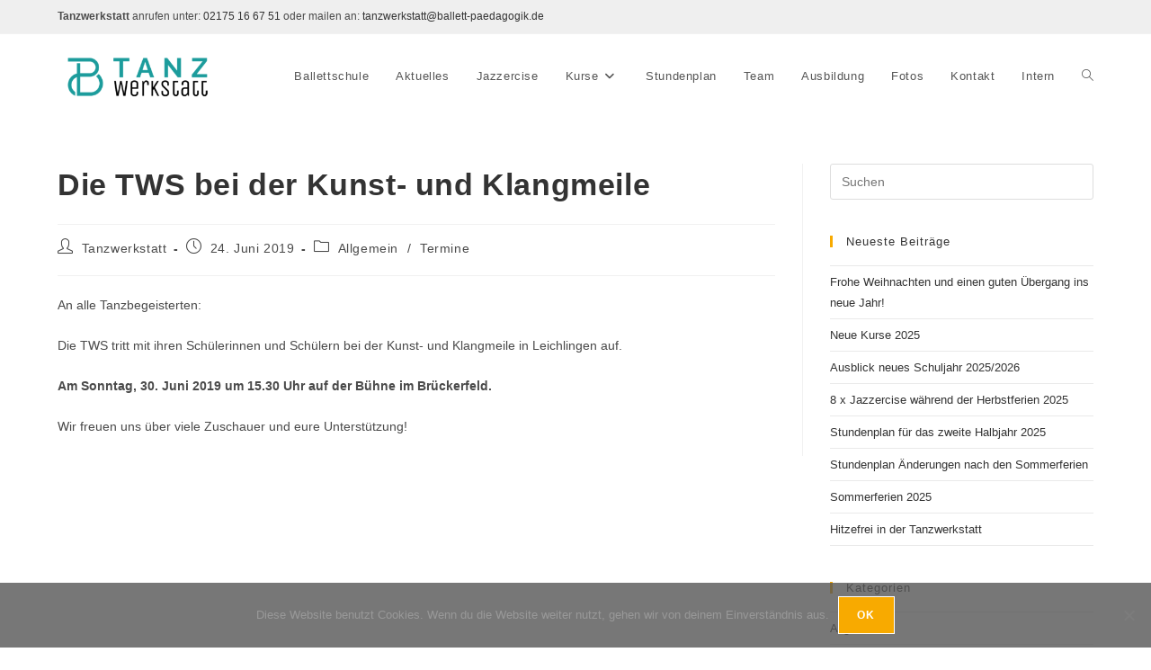

--- FILE ---
content_type: text/html; charset=UTF-8
request_url: https://tanz-werkstatt.com/2019/06/24/die-tws-bei-der-kunst-und-klangmeile/
body_size: 13845
content:
<!DOCTYPE html>
<html class="html" lang="de">
<head>
	<meta charset="UTF-8">
	<link rel="profile" href="https://gmpg.org/xfn/11">

	<title>Die TWS bei der Kunst- und Klangmeile &#8211; Tanzwerkstatt</title>
<meta name='robots' content='max-image-preview:large' />
<meta name="viewport" content="width=device-width, initial-scale=1"><link rel="alternate" type="application/rss+xml" title="Tanzwerkstatt &raquo; Feed" href="https://tanz-werkstatt.com/feed/" />
<link rel="alternate" title="oEmbed (JSON)" type="application/json+oembed" href="https://tanz-werkstatt.com/wp-json/oembed/1.0/embed?url=https%3A%2F%2Ftanz-werkstatt.com%2F2019%2F06%2F24%2Fdie-tws-bei-der-kunst-und-klangmeile%2F" />
<link rel="alternate" title="oEmbed (XML)" type="text/xml+oembed" href="https://tanz-werkstatt.com/wp-json/oembed/1.0/embed?url=https%3A%2F%2Ftanz-werkstatt.com%2F2019%2F06%2F24%2Fdie-tws-bei-der-kunst-und-klangmeile%2F&#038;format=xml" />
<style id='wp-img-auto-sizes-contain-inline-css'>
img:is([sizes=auto i],[sizes^="auto," i]){contain-intrinsic-size:3000px 1500px}
/*# sourceURL=wp-img-auto-sizes-contain-inline-css */
</style>
<style id='wp-emoji-styles-inline-css'>

	img.wp-smiley, img.emoji {
		display: inline !important;
		border: none !important;
		box-shadow: none !important;
		height: 1em !important;
		width: 1em !important;
		margin: 0 0.07em !important;
		vertical-align: -0.1em !important;
		background: none !important;
		padding: 0 !important;
	}
/*# sourceURL=wp-emoji-styles-inline-css */
</style>
<link rel='stylesheet' id='wp-block-library-css' href='https://tanz-werkstatt.com/wp-includes/css/dist/block-library/style.min.css?ver=6.9' media='all' />
<style id='wp-block-library-theme-inline-css'>
.wp-block-audio :where(figcaption){color:#555;font-size:13px;text-align:center}.is-dark-theme .wp-block-audio :where(figcaption){color:#ffffffa6}.wp-block-audio{margin:0 0 1em}.wp-block-code{border:1px solid #ccc;border-radius:4px;font-family:Menlo,Consolas,monaco,monospace;padding:.8em 1em}.wp-block-embed :where(figcaption){color:#555;font-size:13px;text-align:center}.is-dark-theme .wp-block-embed :where(figcaption){color:#ffffffa6}.wp-block-embed{margin:0 0 1em}.blocks-gallery-caption{color:#555;font-size:13px;text-align:center}.is-dark-theme .blocks-gallery-caption{color:#ffffffa6}:root :where(.wp-block-image figcaption){color:#555;font-size:13px;text-align:center}.is-dark-theme :root :where(.wp-block-image figcaption){color:#ffffffa6}.wp-block-image{margin:0 0 1em}.wp-block-pullquote{border-bottom:4px solid;border-top:4px solid;color:currentColor;margin-bottom:1.75em}.wp-block-pullquote :where(cite),.wp-block-pullquote :where(footer),.wp-block-pullquote__citation{color:currentColor;font-size:.8125em;font-style:normal;text-transform:uppercase}.wp-block-quote{border-left:.25em solid;margin:0 0 1.75em;padding-left:1em}.wp-block-quote cite,.wp-block-quote footer{color:currentColor;font-size:.8125em;font-style:normal;position:relative}.wp-block-quote:where(.has-text-align-right){border-left:none;border-right:.25em solid;padding-left:0;padding-right:1em}.wp-block-quote:where(.has-text-align-center){border:none;padding-left:0}.wp-block-quote.is-large,.wp-block-quote.is-style-large,.wp-block-quote:where(.is-style-plain){border:none}.wp-block-search .wp-block-search__label{font-weight:700}.wp-block-search__button{border:1px solid #ccc;padding:.375em .625em}:where(.wp-block-group.has-background){padding:1.25em 2.375em}.wp-block-separator.has-css-opacity{opacity:.4}.wp-block-separator{border:none;border-bottom:2px solid;margin-left:auto;margin-right:auto}.wp-block-separator.has-alpha-channel-opacity{opacity:1}.wp-block-separator:not(.is-style-wide):not(.is-style-dots){width:100px}.wp-block-separator.has-background:not(.is-style-dots){border-bottom:none;height:1px}.wp-block-separator.has-background:not(.is-style-wide):not(.is-style-dots){height:2px}.wp-block-table{margin:0 0 1em}.wp-block-table td,.wp-block-table th{word-break:normal}.wp-block-table :where(figcaption){color:#555;font-size:13px;text-align:center}.is-dark-theme .wp-block-table :where(figcaption){color:#ffffffa6}.wp-block-video :where(figcaption){color:#555;font-size:13px;text-align:center}.is-dark-theme .wp-block-video :where(figcaption){color:#ffffffa6}.wp-block-video{margin:0 0 1em}:root :where(.wp-block-template-part.has-background){margin-bottom:0;margin-top:0;padding:1.25em 2.375em}
/*# sourceURL=/wp-includes/css/dist/block-library/theme.min.css */
</style>
<style id='classic-theme-styles-inline-css'>
/*! This file is auto-generated */
.wp-block-button__link{color:#fff;background-color:#32373c;border-radius:9999px;box-shadow:none;text-decoration:none;padding:calc(.667em + 2px) calc(1.333em + 2px);font-size:1.125em}.wp-block-file__button{background:#32373c;color:#fff;text-decoration:none}
/*# sourceURL=/wp-includes/css/classic-themes.min.css */
</style>
<style id='global-styles-inline-css'>
:root{--wp--preset--aspect-ratio--square: 1;--wp--preset--aspect-ratio--4-3: 4/3;--wp--preset--aspect-ratio--3-4: 3/4;--wp--preset--aspect-ratio--3-2: 3/2;--wp--preset--aspect-ratio--2-3: 2/3;--wp--preset--aspect-ratio--16-9: 16/9;--wp--preset--aspect-ratio--9-16: 9/16;--wp--preset--color--black: #000000;--wp--preset--color--cyan-bluish-gray: #abb8c3;--wp--preset--color--white: #ffffff;--wp--preset--color--pale-pink: #f78da7;--wp--preset--color--vivid-red: #cf2e2e;--wp--preset--color--luminous-vivid-orange: #ff6900;--wp--preset--color--luminous-vivid-amber: #fcb900;--wp--preset--color--light-green-cyan: #7bdcb5;--wp--preset--color--vivid-green-cyan: #00d084;--wp--preset--color--pale-cyan-blue: #8ed1fc;--wp--preset--color--vivid-cyan-blue: #0693e3;--wp--preset--color--vivid-purple: #9b51e0;--wp--preset--gradient--vivid-cyan-blue-to-vivid-purple: linear-gradient(135deg,rgb(6,147,227) 0%,rgb(155,81,224) 100%);--wp--preset--gradient--light-green-cyan-to-vivid-green-cyan: linear-gradient(135deg,rgb(122,220,180) 0%,rgb(0,208,130) 100%);--wp--preset--gradient--luminous-vivid-amber-to-luminous-vivid-orange: linear-gradient(135deg,rgb(252,185,0) 0%,rgb(255,105,0) 100%);--wp--preset--gradient--luminous-vivid-orange-to-vivid-red: linear-gradient(135deg,rgb(255,105,0) 0%,rgb(207,46,46) 100%);--wp--preset--gradient--very-light-gray-to-cyan-bluish-gray: linear-gradient(135deg,rgb(238,238,238) 0%,rgb(169,184,195) 100%);--wp--preset--gradient--cool-to-warm-spectrum: linear-gradient(135deg,rgb(74,234,220) 0%,rgb(151,120,209) 20%,rgb(207,42,186) 40%,rgb(238,44,130) 60%,rgb(251,105,98) 80%,rgb(254,248,76) 100%);--wp--preset--gradient--blush-light-purple: linear-gradient(135deg,rgb(255,206,236) 0%,rgb(152,150,240) 100%);--wp--preset--gradient--blush-bordeaux: linear-gradient(135deg,rgb(254,205,165) 0%,rgb(254,45,45) 50%,rgb(107,0,62) 100%);--wp--preset--gradient--luminous-dusk: linear-gradient(135deg,rgb(255,203,112) 0%,rgb(199,81,192) 50%,rgb(65,88,208) 100%);--wp--preset--gradient--pale-ocean: linear-gradient(135deg,rgb(255,245,203) 0%,rgb(182,227,212) 50%,rgb(51,167,181) 100%);--wp--preset--gradient--electric-grass: linear-gradient(135deg,rgb(202,248,128) 0%,rgb(113,206,126) 100%);--wp--preset--gradient--midnight: linear-gradient(135deg,rgb(2,3,129) 0%,rgb(40,116,252) 100%);--wp--preset--font-size--small: 13px;--wp--preset--font-size--medium: 20px;--wp--preset--font-size--large: 36px;--wp--preset--font-size--x-large: 42px;--wp--preset--spacing--20: 0.44rem;--wp--preset--spacing--30: 0.67rem;--wp--preset--spacing--40: 1rem;--wp--preset--spacing--50: 1.5rem;--wp--preset--spacing--60: 2.25rem;--wp--preset--spacing--70: 3.38rem;--wp--preset--spacing--80: 5.06rem;--wp--preset--shadow--natural: 6px 6px 9px rgba(0, 0, 0, 0.2);--wp--preset--shadow--deep: 12px 12px 50px rgba(0, 0, 0, 0.4);--wp--preset--shadow--sharp: 6px 6px 0px rgba(0, 0, 0, 0.2);--wp--preset--shadow--outlined: 6px 6px 0px -3px rgb(255, 255, 255), 6px 6px rgb(0, 0, 0);--wp--preset--shadow--crisp: 6px 6px 0px rgb(0, 0, 0);}:where(.is-layout-flex){gap: 0.5em;}:where(.is-layout-grid){gap: 0.5em;}body .is-layout-flex{display: flex;}.is-layout-flex{flex-wrap: wrap;align-items: center;}.is-layout-flex > :is(*, div){margin: 0;}body .is-layout-grid{display: grid;}.is-layout-grid > :is(*, div){margin: 0;}:where(.wp-block-columns.is-layout-flex){gap: 2em;}:where(.wp-block-columns.is-layout-grid){gap: 2em;}:where(.wp-block-post-template.is-layout-flex){gap: 1.25em;}:where(.wp-block-post-template.is-layout-grid){gap: 1.25em;}.has-black-color{color: var(--wp--preset--color--black) !important;}.has-cyan-bluish-gray-color{color: var(--wp--preset--color--cyan-bluish-gray) !important;}.has-white-color{color: var(--wp--preset--color--white) !important;}.has-pale-pink-color{color: var(--wp--preset--color--pale-pink) !important;}.has-vivid-red-color{color: var(--wp--preset--color--vivid-red) !important;}.has-luminous-vivid-orange-color{color: var(--wp--preset--color--luminous-vivid-orange) !important;}.has-luminous-vivid-amber-color{color: var(--wp--preset--color--luminous-vivid-amber) !important;}.has-light-green-cyan-color{color: var(--wp--preset--color--light-green-cyan) !important;}.has-vivid-green-cyan-color{color: var(--wp--preset--color--vivid-green-cyan) !important;}.has-pale-cyan-blue-color{color: var(--wp--preset--color--pale-cyan-blue) !important;}.has-vivid-cyan-blue-color{color: var(--wp--preset--color--vivid-cyan-blue) !important;}.has-vivid-purple-color{color: var(--wp--preset--color--vivid-purple) !important;}.has-black-background-color{background-color: var(--wp--preset--color--black) !important;}.has-cyan-bluish-gray-background-color{background-color: var(--wp--preset--color--cyan-bluish-gray) !important;}.has-white-background-color{background-color: var(--wp--preset--color--white) !important;}.has-pale-pink-background-color{background-color: var(--wp--preset--color--pale-pink) !important;}.has-vivid-red-background-color{background-color: var(--wp--preset--color--vivid-red) !important;}.has-luminous-vivid-orange-background-color{background-color: var(--wp--preset--color--luminous-vivid-orange) !important;}.has-luminous-vivid-amber-background-color{background-color: var(--wp--preset--color--luminous-vivid-amber) !important;}.has-light-green-cyan-background-color{background-color: var(--wp--preset--color--light-green-cyan) !important;}.has-vivid-green-cyan-background-color{background-color: var(--wp--preset--color--vivid-green-cyan) !important;}.has-pale-cyan-blue-background-color{background-color: var(--wp--preset--color--pale-cyan-blue) !important;}.has-vivid-cyan-blue-background-color{background-color: var(--wp--preset--color--vivid-cyan-blue) !important;}.has-vivid-purple-background-color{background-color: var(--wp--preset--color--vivid-purple) !important;}.has-black-border-color{border-color: var(--wp--preset--color--black) !important;}.has-cyan-bluish-gray-border-color{border-color: var(--wp--preset--color--cyan-bluish-gray) !important;}.has-white-border-color{border-color: var(--wp--preset--color--white) !important;}.has-pale-pink-border-color{border-color: var(--wp--preset--color--pale-pink) !important;}.has-vivid-red-border-color{border-color: var(--wp--preset--color--vivid-red) !important;}.has-luminous-vivid-orange-border-color{border-color: var(--wp--preset--color--luminous-vivid-orange) !important;}.has-luminous-vivid-amber-border-color{border-color: var(--wp--preset--color--luminous-vivid-amber) !important;}.has-light-green-cyan-border-color{border-color: var(--wp--preset--color--light-green-cyan) !important;}.has-vivid-green-cyan-border-color{border-color: var(--wp--preset--color--vivid-green-cyan) !important;}.has-pale-cyan-blue-border-color{border-color: var(--wp--preset--color--pale-cyan-blue) !important;}.has-vivid-cyan-blue-border-color{border-color: var(--wp--preset--color--vivid-cyan-blue) !important;}.has-vivid-purple-border-color{border-color: var(--wp--preset--color--vivid-purple) !important;}.has-vivid-cyan-blue-to-vivid-purple-gradient-background{background: var(--wp--preset--gradient--vivid-cyan-blue-to-vivid-purple) !important;}.has-light-green-cyan-to-vivid-green-cyan-gradient-background{background: var(--wp--preset--gradient--light-green-cyan-to-vivid-green-cyan) !important;}.has-luminous-vivid-amber-to-luminous-vivid-orange-gradient-background{background: var(--wp--preset--gradient--luminous-vivid-amber-to-luminous-vivid-orange) !important;}.has-luminous-vivid-orange-to-vivid-red-gradient-background{background: var(--wp--preset--gradient--luminous-vivid-orange-to-vivid-red) !important;}.has-very-light-gray-to-cyan-bluish-gray-gradient-background{background: var(--wp--preset--gradient--very-light-gray-to-cyan-bluish-gray) !important;}.has-cool-to-warm-spectrum-gradient-background{background: var(--wp--preset--gradient--cool-to-warm-spectrum) !important;}.has-blush-light-purple-gradient-background{background: var(--wp--preset--gradient--blush-light-purple) !important;}.has-blush-bordeaux-gradient-background{background: var(--wp--preset--gradient--blush-bordeaux) !important;}.has-luminous-dusk-gradient-background{background: var(--wp--preset--gradient--luminous-dusk) !important;}.has-pale-ocean-gradient-background{background: var(--wp--preset--gradient--pale-ocean) !important;}.has-electric-grass-gradient-background{background: var(--wp--preset--gradient--electric-grass) !important;}.has-midnight-gradient-background{background: var(--wp--preset--gradient--midnight) !important;}.has-small-font-size{font-size: var(--wp--preset--font-size--small) !important;}.has-medium-font-size{font-size: var(--wp--preset--font-size--medium) !important;}.has-large-font-size{font-size: var(--wp--preset--font-size--large) !important;}.has-x-large-font-size{font-size: var(--wp--preset--font-size--x-large) !important;}
:where(.wp-block-post-template.is-layout-flex){gap: 1.25em;}:where(.wp-block-post-template.is-layout-grid){gap: 1.25em;}
:where(.wp-block-term-template.is-layout-flex){gap: 1.25em;}:where(.wp-block-term-template.is-layout-grid){gap: 1.25em;}
:where(.wp-block-columns.is-layout-flex){gap: 2em;}:where(.wp-block-columns.is-layout-grid){gap: 2em;}
:root :where(.wp-block-pullquote){font-size: 1.5em;line-height: 1.6;}
/*# sourceURL=global-styles-inline-css */
</style>
<link rel='stylesheet' id='cookie-notice-front-css' href='https://tanz-werkstatt.com/wp-content/plugins/cookie-notice/css/front.min.css?ver=2.5.11' media='all' />
<link rel='stylesheet' id='font-awesome-css' href='https://tanz-werkstatt.com/wp-content/themes/oceanwp/assets/fonts/fontawesome/css/all.min.css?ver=6.7.2' media='all' />
<link rel='stylesheet' id='simple-line-icons-css' href='https://tanz-werkstatt.com/wp-content/themes/oceanwp/assets/css/third/simple-line-icons.min.css?ver=2.4.0' media='all' />
<link rel='stylesheet' id='oceanwp-style-css' href='https://tanz-werkstatt.com/wp-content/themes/oceanwp/assets/css/style.min.css?ver=4.1.4' media='all' />
<script id="cookie-notice-front-js-before">
var cnArgs = {"ajaxUrl":"https:\/\/tanz-werkstatt.com\/wp-admin\/admin-ajax.php","nonce":"3498cec93d","hideEffect":"fade","position":"bottom","onScroll":false,"onScrollOffset":100,"onClick":false,"cookieName":"cookie_notice_accepted","cookieTime":2592000,"cookieTimeRejected":2592000,"globalCookie":false,"redirection":false,"cache":false,"revokeCookies":false,"revokeCookiesOpt":"automatic"};

//# sourceURL=cookie-notice-front-js-before
</script>
<script src="https://tanz-werkstatt.com/wp-content/plugins/cookie-notice/js/front.min.js?ver=2.5.11" id="cookie-notice-front-js"></script>
<script src="https://tanz-werkstatt.com/wp-includes/js/jquery/jquery.min.js?ver=3.7.1" id="jquery-core-js"></script>
<script src="https://tanz-werkstatt.com/wp-includes/js/jquery/jquery-migrate.min.js?ver=3.4.1" id="jquery-migrate-js"></script>
<link rel="https://api.w.org/" href="https://tanz-werkstatt.com/wp-json/" /><link rel="alternate" title="JSON" type="application/json" href="https://tanz-werkstatt.com/wp-json/wp/v2/posts/1443" /><link rel="EditURI" type="application/rsd+xml" title="RSD" href="https://tanz-werkstatt.com/xmlrpc.php?rsd" />
<meta name="generator" content="WordPress 6.9" />
<link rel="canonical" href="https://tanz-werkstatt.com/2019/06/24/die-tws-bei-der-kunst-und-klangmeile/" />
<link rel='shortlink' href='https://tanz-werkstatt.com/?p=1443' />
<meta name="generator" content="Elementor 3.33.4; features: additional_custom_breakpoints; settings: css_print_method-external, google_font-enabled, font_display-auto">
			<style>
				.e-con.e-parent:nth-of-type(n+4):not(.e-lazyloaded):not(.e-no-lazyload),
				.e-con.e-parent:nth-of-type(n+4):not(.e-lazyloaded):not(.e-no-lazyload) * {
					background-image: none !important;
				}
				@media screen and (max-height: 1024px) {
					.e-con.e-parent:nth-of-type(n+3):not(.e-lazyloaded):not(.e-no-lazyload),
					.e-con.e-parent:nth-of-type(n+3):not(.e-lazyloaded):not(.e-no-lazyload) * {
						background-image: none !important;
					}
				}
				@media screen and (max-height: 640px) {
					.e-con.e-parent:nth-of-type(n+2):not(.e-lazyloaded):not(.e-no-lazyload),
					.e-con.e-parent:nth-of-type(n+2):not(.e-lazyloaded):not(.e-no-lazyload) * {
						background-image: none !important;
					}
				}
			</style>
			<noscript><style>.lazyload[data-src]{display:none !important;}</style></noscript><style>.lazyload{background-image:none !important;}.lazyload:before{background-image:none !important;}</style><link rel="icon" href="https://tanz-werkstatt.com/wp-content/uploads/2015/08/cropped-Logo-Tanzen-32x32.png" sizes="32x32" />
<link rel="icon" href="https://tanz-werkstatt.com/wp-content/uploads/2015/08/cropped-Logo-Tanzen-192x192.png" sizes="192x192" />
<link rel="apple-touch-icon" href="https://tanz-werkstatt.com/wp-content/uploads/2015/08/cropped-Logo-Tanzen-180x180.png" />
<meta name="msapplication-TileImage" content="https://tanz-werkstatt.com/wp-content/uploads/2015/08/cropped-Logo-Tanzen-270x270.png" />
		<style id="wp-custom-css">
			table,th,td{border:1px solid lightgrey}		</style>
		<!-- OceanWP CSS -->
<style type="text/css">
/* Colors */a:hover,a.light:hover,.theme-heading .text::before,.theme-heading .text::after,#top-bar-content >a:hover,#top-bar-social li.oceanwp-email a:hover,#site-navigation-wrap .dropdown-menu >li >a:hover,#site-header.medium-header #medium-searchform button:hover,.oceanwp-mobile-menu-icon a:hover,.blog-entry.post .blog-entry-header .entry-title a:hover,.blog-entry.post .blog-entry-readmore a:hover,.blog-entry.thumbnail-entry .blog-entry-category a,ul.meta li a:hover,.dropcap,.single nav.post-navigation .nav-links .title,body .related-post-title a:hover,body #wp-calendar caption,body .contact-info-widget.default i,body .contact-info-widget.big-icons i,body .custom-links-widget .oceanwp-custom-links li a:hover,body .custom-links-widget .oceanwp-custom-links li a:hover:before,body .posts-thumbnails-widget li a:hover,body .social-widget li.oceanwp-email a:hover,.comment-author .comment-meta .comment-reply-link,#respond #cancel-comment-reply-link:hover,#footer-widgets .footer-box a:hover,#footer-bottom a:hover,#footer-bottom #footer-bottom-menu a:hover,.sidr a:hover,.sidr-class-dropdown-toggle:hover,.sidr-class-menu-item-has-children.active >a,.sidr-class-menu-item-has-children.active >a >.sidr-class-dropdown-toggle,input[type=checkbox]:checked:before{color:#f8aa00}.single nav.post-navigation .nav-links .title .owp-icon use,.blog-entry.post .blog-entry-readmore a:hover .owp-icon use,body .contact-info-widget.default .owp-icon use,body .contact-info-widget.big-icons .owp-icon use{stroke:#f8aa00}input[type="button"],input[type="reset"],input[type="submit"],button[type="submit"],.button,#site-navigation-wrap .dropdown-menu >li.btn >a >span,.thumbnail:hover i,.thumbnail:hover .link-post-svg-icon,.post-quote-content,.omw-modal .omw-close-modal,body .contact-info-widget.big-icons li:hover i,body .contact-info-widget.big-icons li:hover .owp-icon,body div.wpforms-container-full .wpforms-form input[type=submit],body div.wpforms-container-full .wpforms-form button[type=submit],body div.wpforms-container-full .wpforms-form .wpforms-page-button,.woocommerce-cart .wp-element-button,.woocommerce-checkout .wp-element-button,.wp-block-button__link{background-color:#f8aa00}.widget-title{border-color:#f8aa00}blockquote{border-color:#f8aa00}.wp-block-quote{border-color:#f8aa00}#searchform-dropdown{border-color:#f8aa00}.dropdown-menu .sub-menu{border-color:#f8aa00}.blog-entry.large-entry .blog-entry-readmore a:hover{border-color:#f8aa00}.oceanwp-newsletter-form-wrap input[type="email"]:focus{border-color:#f8aa00}.social-widget li.oceanwp-email a:hover{border-color:#f8aa00}#respond #cancel-comment-reply-link:hover{border-color:#f8aa00}body .contact-info-widget.big-icons li:hover i{border-color:#f8aa00}body .contact-info-widget.big-icons li:hover .owp-icon{border-color:#f8aa00}#footer-widgets .oceanwp-newsletter-form-wrap input[type="email"]:focus{border-color:#f8aa00}input[type="button"]:hover,input[type="reset"]:hover,input[type="submit"]:hover,button[type="submit"]:hover,input[type="button"]:focus,input[type="reset"]:focus,input[type="submit"]:focus,button[type="submit"]:focus,.button:hover,.button:focus,#site-navigation-wrap .dropdown-menu >li.btn >a:hover >span,.post-quote-author,.omw-modal .omw-close-modal:hover,body div.wpforms-container-full .wpforms-form input[type=submit]:hover,body div.wpforms-container-full .wpforms-form button[type=submit]:hover,body div.wpforms-container-full .wpforms-form .wpforms-page-button:hover,.woocommerce-cart .wp-element-button:hover,.woocommerce-checkout .wp-element-button:hover,.wp-block-button__link:hover{background-color:#ef7d00}a:hover{color:#f8aa00}a:hover .owp-icon use{stroke:#f8aa00}body .theme-button,body input[type="submit"],body button[type="submit"],body button,body .button,body div.wpforms-container-full .wpforms-form input[type=submit],body div.wpforms-container-full .wpforms-form button[type=submit],body div.wpforms-container-full .wpforms-form .wpforms-page-button,.woocommerce-cart .wp-element-button,.woocommerce-checkout .wp-element-button,.wp-block-button__link{border-color:#ffffff}body .theme-button:hover,body input[type="submit"]:hover,body button[type="submit"]:hover,body button:hover,body .button:hover,body div.wpforms-container-full .wpforms-form input[type=submit]:hover,body div.wpforms-container-full .wpforms-form input[type=submit]:active,body div.wpforms-container-full .wpforms-form button[type=submit]:hover,body div.wpforms-container-full .wpforms-form button[type=submit]:active,body div.wpforms-container-full .wpforms-form .wpforms-page-button:hover,body div.wpforms-container-full .wpforms-form .wpforms-page-button:active,.woocommerce-cart .wp-element-button:hover,.woocommerce-checkout .wp-element-button:hover,.wp-block-button__link:hover{border-color:#ffffff}.site-breadcrumbs a:hover,.background-image-page-header .site-breadcrumbs a:hover{color:#f8aa00}.site-breadcrumbs a:hover .owp-icon use,.background-image-page-header .site-breadcrumbs a:hover .owp-icon use{stroke:#f8aa00}/* OceanWP Style Settings CSS */.theme-button,input[type="submit"],button[type="submit"],button,.button,body div.wpforms-container-full .wpforms-form input[type=submit],body div.wpforms-container-full .wpforms-form button[type=submit],body div.wpforms-container-full .wpforms-form .wpforms-page-button{border-style:solid}.theme-button,input[type="submit"],button[type="submit"],button,.button,body div.wpforms-container-full .wpforms-form input[type=submit],body div.wpforms-container-full .wpforms-form button[type=submit],body div.wpforms-container-full .wpforms-form .wpforms-page-button{border-width:1px}form input[type="text"],form input[type="password"],form input[type="email"],form input[type="url"],form input[type="date"],form input[type="month"],form input[type="time"],form input[type="datetime"],form input[type="datetime-local"],form input[type="week"],form input[type="number"],form input[type="search"],form input[type="tel"],form input[type="color"],form select,form textarea,.woocommerce .woocommerce-checkout .select2-container--default .select2-selection--single{border-style:solid}body div.wpforms-container-full .wpforms-form input[type=date],body div.wpforms-container-full .wpforms-form input[type=datetime],body div.wpforms-container-full .wpforms-form input[type=datetime-local],body div.wpforms-container-full .wpforms-form input[type=email],body div.wpforms-container-full .wpforms-form input[type=month],body div.wpforms-container-full .wpforms-form input[type=number],body div.wpforms-container-full .wpforms-form input[type=password],body div.wpforms-container-full .wpforms-form input[type=range],body div.wpforms-container-full .wpforms-form input[type=search],body div.wpforms-container-full .wpforms-form input[type=tel],body div.wpforms-container-full .wpforms-form input[type=text],body div.wpforms-container-full .wpforms-form input[type=time],body div.wpforms-container-full .wpforms-form input[type=url],body div.wpforms-container-full .wpforms-form input[type=week],body div.wpforms-container-full .wpforms-form select,body div.wpforms-container-full .wpforms-form textarea{border-style:solid}form input[type="text"],form input[type="password"],form input[type="email"],form input[type="url"],form input[type="date"],form input[type="month"],form input[type="time"],form input[type="datetime"],form input[type="datetime-local"],form input[type="week"],form input[type="number"],form input[type="search"],form input[type="tel"],form input[type="color"],form select,form textarea{border-radius:3px}body div.wpforms-container-full .wpforms-form input[type=date],body div.wpforms-container-full .wpforms-form input[type=datetime],body div.wpforms-container-full .wpforms-form input[type=datetime-local],body div.wpforms-container-full .wpforms-form input[type=email],body div.wpforms-container-full .wpforms-form input[type=month],body div.wpforms-container-full .wpforms-form input[type=number],body div.wpforms-container-full .wpforms-form input[type=password],body div.wpforms-container-full .wpforms-form input[type=range],body div.wpforms-container-full .wpforms-form input[type=search],body div.wpforms-container-full .wpforms-form input[type=tel],body div.wpforms-container-full .wpforms-form input[type=text],body div.wpforms-container-full .wpforms-form input[type=time],body div.wpforms-container-full .wpforms-form input[type=url],body div.wpforms-container-full .wpforms-form input[type=week],body div.wpforms-container-full .wpforms-form select,body div.wpforms-container-full .wpforms-form textarea{border-radius:3px}/* Header */#site-header-inner{padding:10px 0 10px 0}#site-header.has-header-media .overlay-header-media{background-color:rgba(0,0,0,0.5)}#site-logo #site-logo-inner a img,#site-header.center-header #site-navigation-wrap .middle-site-logo a img{max-width:180px}#site-navigation-wrap .dropdown-menu >li >a:hover,.oceanwp-mobile-menu-icon a:hover,#searchform-header-replace-close:hover{color:#009999}#site-navigation-wrap .dropdown-menu >li >a:hover .owp-icon use,.oceanwp-mobile-menu-icon a:hover .owp-icon use,#searchform-header-replace-close:hover .owp-icon use{stroke:#009999}.dropdown-menu .sub-menu,#searchform-dropdown,.current-shop-items-dropdown{border-color:#009999}/* Topbar */#top-bar-wrap,.oceanwp-top-bar-sticky{background-color:#efefef}#top-bar-content a:hover,#top-bar-social-alt a:hover{color:#f8aa00}/* Blog CSS */.blog-entry.thumbnail-entry .blog-entry-category a{color:#009999}.blog-entry.thumbnail-entry .blog-entry-comments a:hover{color:#009999}.ocean-single-post-header ul.meta-item li a:hover{color:#333333}/* Footer Widgets */#footer-widgets{background-color:#4f4f4f}#footer-widgets,#footer-widgets p,#footer-widgets li a:before,#footer-widgets .contact-info-widget span.oceanwp-contact-title,#footer-widgets .recent-posts-date,#footer-widgets .recent-posts-comments,#footer-widgets .widget-recent-posts-icons li .fa{color:#ffffff}#footer-widgets .footer-box a,#footer-widgets a{color:#009999}#footer-widgets .footer-box a:hover,#footer-widgets a:hover{color:#009999}/* Footer Copyright */#footer-bottom a:hover,#footer-bottom #footer-bottom-menu a:hover{color:#009999}/* Typography */body{font-size:14px;line-height:1.8}h1,h2,h3,h4,h5,h6,.theme-heading,.widget-title,.oceanwp-widget-recent-posts-title,.comment-reply-title,.entry-title,.sidebar-box .widget-title{line-height:1.4}h1{font-size:23px;line-height:1.4}h2{font-size:20px;line-height:1.4}h3{font-size:18px;line-height:1.4}h4{font-size:17px;line-height:1.4}h5{font-size:14px;line-height:1.4}h6{font-size:15px;line-height:1.4}.page-header .page-header-title,.page-header.background-image-page-header .page-header-title{font-size:32px;line-height:1.4}.page-header .page-subheading{font-size:15px;line-height:1.8}.site-breadcrumbs,.site-breadcrumbs a{font-size:13px;line-height:1.4}#top-bar-content,#top-bar-social-alt{font-size:12px;line-height:1.8}#site-logo a.site-logo-text{font-size:24px;line-height:1.8}.dropdown-menu ul li a.menu-link,#site-header.full_screen-header .fs-dropdown-menu ul.sub-menu li a{font-size:12px;line-height:1.2;letter-spacing:.6px}.sidr-class-dropdown-menu li a,a.sidr-class-toggle-sidr-close,#mobile-dropdown ul li a,body #mobile-fullscreen ul li a{font-size:15px;line-height:1.8}.blog-entry.post .blog-entry-header .entry-title a{font-size:24px;line-height:1.4}.ocean-single-post-header .single-post-title{font-size:34px;line-height:1.4;letter-spacing:.6px}.ocean-single-post-header ul.meta-item li,.ocean-single-post-header ul.meta-item li a{font-size:13px;line-height:1.4;letter-spacing:.6px}.ocean-single-post-header .post-author-name,.ocean-single-post-header .post-author-name a{font-size:14px;line-height:1.4;letter-spacing:.6px}.ocean-single-post-header .post-author-description{font-size:12px;line-height:1.4;letter-spacing:.6px}.single-post .entry-title{line-height:1.4;letter-spacing:.6px}.single-post ul.meta li,.single-post ul.meta li a{font-size:14px;line-height:1.4;letter-spacing:.6px}.sidebar-box .widget-title,.sidebar-box.widget_block .wp-block-heading{font-size:13px;line-height:1;letter-spacing:1px}#footer-widgets .footer-box .widget-title{font-size:13px;line-height:1;letter-spacing:1px}#footer-bottom #copyright{font-size:12px;line-height:1}#footer-bottom #footer-bottom-menu{font-size:12px;line-height:1}.woocommerce-store-notice.demo_store{line-height:2;letter-spacing:1.5px}.demo_store .woocommerce-store-notice__dismiss-link{line-height:2;letter-spacing:1.5px}.woocommerce ul.products li.product li.title h2,.woocommerce ul.products li.product li.title a{font-size:14px;line-height:1.5}.woocommerce ul.products li.product li.category,.woocommerce ul.products li.product li.category a{font-size:12px;line-height:1}.woocommerce ul.products li.product .price{font-size:18px;line-height:1}.woocommerce ul.products li.product .button,.woocommerce ul.products li.product .product-inner .added_to_cart{font-size:12px;line-height:1.5;letter-spacing:1px}.woocommerce ul.products li.owp-woo-cond-notice span,.woocommerce ul.products li.owp-woo-cond-notice a{font-size:16px;line-height:1;letter-spacing:1px;font-weight:600;text-transform:capitalize}.woocommerce div.product .product_title{font-size:24px;line-height:1.4;letter-spacing:.6px}.woocommerce div.product p.price{font-size:36px;line-height:1}.woocommerce .owp-btn-normal .summary form button.button,.woocommerce .owp-btn-big .summary form button.button,.woocommerce .owp-btn-very-big .summary form button.button{font-size:12px;line-height:1.5;letter-spacing:1px;text-transform:uppercase}.woocommerce div.owp-woo-single-cond-notice span,.woocommerce div.owp-woo-single-cond-notice a{font-size:18px;line-height:2;letter-spacing:1.5px;font-weight:600;text-transform:capitalize}
</style></head>

<body data-rsssl=1 class="wp-singular post-template-default single single-post postid-1443 single-format-standard wp-custom-logo wp-embed-responsive wp-theme-oceanwp cookies-not-set oceanwp-theme dropdown-mobile no-header-border default-breakpoint has-sidebar content-right-sidebar post-in-category-allgemein post-in-category-termine has-topbar page-header-disabled has-breadcrumbs elementor-default elementor-kit-1701" itemscope="itemscope" itemtype="https://schema.org/Article">

	
	
	<div id="outer-wrap" class="site clr">

		<a class="skip-link screen-reader-text" href="#main">Zum Inhalt springen</a>

		
		<div id="wrap" class="clr">

			

<div id="top-bar-wrap" class="clr">

	<div id="top-bar" class="clr container">

		
		<div id="top-bar-inner" class="clr">

			
	<div id="top-bar-content" class="clr has-content top-bar-left">

		
		
			
				<span class="topbar-content">

					<b>Tanzwerkstatt</b> anrufen unter: <a href="tel:02175">02175 16 67 51</a> oder mailen an: <a href="mailto:tanzwerkstatt@ballett-paedagogik.de">tanzwerkstatt@ballett-paedagogik.de</a>
				</span>

				
	</div><!-- #top-bar-content -->



		</div><!-- #top-bar-inner -->

		
	</div><!-- #top-bar -->

</div><!-- #top-bar-wrap -->


			
<header id="site-header" class="minimal-header clr" data-height="74" itemscope="itemscope" itemtype="https://schema.org/WPHeader" role="banner">

	
					
			<div id="site-header-inner" class="clr container">

				
				

<div id="site-logo" class="clr" itemscope itemtype="https://schema.org/Brand" >

	
	<div id="site-logo-inner" class="clr">

		<a href="https://tanz-werkstatt.com/" class="custom-logo-link" rel="home"><img fetchpriority="high" width="1655" height="474" src="[data-uri]" class="custom-logo lazyload" alt="Tanzwerkstatt" decoding="async"   data-src="https://tanz-werkstatt.com/wp-content/uploads/2023/10/TWS-Anette-Logo.png" data-srcset="https://tanz-werkstatt.com/wp-content/uploads/2023/10/TWS-Anette-Logo.png 1655w, https://tanz-werkstatt.com/wp-content/uploads/2023/10/TWS-Anette-Logo-300x86.png 300w, https://tanz-werkstatt.com/wp-content/uploads/2023/10/TWS-Anette-Logo-1024x293.png 1024w, https://tanz-werkstatt.com/wp-content/uploads/2023/10/TWS-Anette-Logo-768x220.png 768w, https://tanz-werkstatt.com/wp-content/uploads/2023/10/TWS-Anette-Logo-1536x440.png 1536w" data-sizes="auto" data-eio-rwidth="1655" data-eio-rheight="474" /><noscript><img fetchpriority="high" width="1655" height="474" src="https://tanz-werkstatt.com/wp-content/uploads/2023/10/TWS-Anette-Logo.png" class="custom-logo" alt="Tanzwerkstatt" decoding="async" srcset="https://tanz-werkstatt.com/wp-content/uploads/2023/10/TWS-Anette-Logo.png 1655w, https://tanz-werkstatt.com/wp-content/uploads/2023/10/TWS-Anette-Logo-300x86.png 300w, https://tanz-werkstatt.com/wp-content/uploads/2023/10/TWS-Anette-Logo-1024x293.png 1024w, https://tanz-werkstatt.com/wp-content/uploads/2023/10/TWS-Anette-Logo-768x220.png 768w, https://tanz-werkstatt.com/wp-content/uploads/2023/10/TWS-Anette-Logo-1536x440.png 1536w" sizes="(max-width: 1655px) 100vw, 1655px" data-eio="l" /></noscript></a>
	</div><!-- #site-logo-inner -->

	
	
</div><!-- #site-logo -->

			<div id="site-navigation-wrap" class="clr">
			
			
			
			<nav id="site-navigation" class="navigation main-navigation clr" itemscope="itemscope" itemtype="https://schema.org/SiteNavigationElement" role="navigation" >

				<ul id="menu-main-menu" class="main-menu dropdown-menu sf-menu"><li id="menu-item-36" class="menu-item menu-item-type-post_type menu-item-object-page menu-item-home menu-item-36"><a href="https://tanz-werkstatt.com/" class="menu-link"><span class="text-wrap">Ballettschule</span></a></li><li id="menu-item-38" class="menu-item menu-item-type-post_type menu-item-object-page current_page_parent menu-item-38"><a href="https://tanz-werkstatt.com/aktuelles/" class="menu-link"><span class="text-wrap">Aktuelles</span></a></li><li id="menu-item-39" class="menu-item menu-item-type-post_type menu-item-object-page menu-item-39"><a href="https://tanz-werkstatt.com/jazzercise/" class="menu-link"><span class="text-wrap">Jazzercise</span></a></li><li id="menu-item-40" class="menu-item menu-item-type-post_type menu-item-object-page menu-item-has-children dropdown menu-item-40"><a href="https://tanz-werkstatt.com/kurse/" class="menu-link"><span class="text-wrap">Kurse<i class="nav-arrow fa fa-angle-down" aria-hidden="true" role="img"></i></span></a>
<ul class="sub-menu">
	<li id="menu-item-3612" class="menu-item menu-item-type-post_type menu-item-object-page menu-item-3612"><a href="https://tanz-werkstatt.com/kurse/ballett-2/" class="menu-link"><span class="text-wrap">Ballett</span></a></li>	<li id="menu-item-3527" class="menu-item menu-item-type-post_type menu-item-object-page menu-item-3527"><a href="https://tanz-werkstatt.com/kurse/barre-floor-barre/" class="menu-link"><span class="text-wrap">Barre / Floor Barre</span></a></li>	<li id="menu-item-43" class="menu-item menu-item-type-post_type menu-item-object-page menu-item-43"><a href="https://tanz-werkstatt.com/kurse/jazz/" class="menu-link"><span class="text-wrap">Jazz</span></a></li>	<li id="menu-item-45" class="menu-item menu-item-type-post_type menu-item-object-page menu-item-45"><a href="https://tanz-werkstatt.com/kurse/breakdance/" class="menu-link"><span class="text-wrap">Breakdance</span></a></li>	<li id="menu-item-1134" class="menu-item menu-item-type-post_type menu-item-object-page menu-item-1134"><a href="https://tanz-werkstatt.com/kurse/videoclipdance/" class="menu-link"><span class="text-wrap">Videoclipdance</span></a></li>	<li id="menu-item-1413" class="menu-item menu-item-type-post_type menu-item-object-page menu-item-1413"><a href="https://tanz-werkstatt.com/kurse/contemporary/" class="menu-link"><span class="text-wrap">Contemporary</span></a></li>	<li id="menu-item-3042" class="menu-item menu-item-type-post_type menu-item-object-page menu-item-3042"><a href="https://tanz-werkstatt.com/kurse/stretch-strength/" class="menu-link"><span class="text-wrap">Stretch &#038; Strength</span></a></li>	<li id="menu-item-1135" class="menu-item menu-item-type-post_type menu-item-object-page menu-item-1135"><a href="https://tanz-werkstatt.com/jazzercise/" class="menu-link"><span class="text-wrap">Jazzercise</span></a></li></ul>
</li><li id="menu-item-2570" class="menu-item menu-item-type-post_type menu-item-object-page menu-item-2570"><a href="https://tanz-werkstatt.com/stundenplan-2/" class="menu-link"><span class="text-wrap">Stundenplan</span></a></li><li id="menu-item-47" class="menu-item menu-item-type-post_type menu-item-object-page menu-item-47"><a href="https://tanz-werkstatt.com/team/" class="menu-link"><span class="text-wrap">Team</span></a></li><li id="menu-item-3020" class="menu-item menu-item-type-post_type menu-item-object-page menu-item-3020"><a href="https://tanz-werkstatt.com/ausbildung/" class="menu-link"><span class="text-wrap">Ausbildung</span></a></li><li id="menu-item-48" class="menu-item menu-item-type-post_type menu-item-object-page menu-item-48"><a href="https://tanz-werkstatt.com/fotos/" class="menu-link"><span class="text-wrap">Fotos</span></a></li><li id="menu-item-49" class="menu-item menu-item-type-post_type menu-item-object-page menu-item-49"><a href="https://tanz-werkstatt.com/kontakt/" class="menu-link"><span class="text-wrap">Kontakt</span></a></li><li id="menu-item-1811" class="menu-item menu-item-type-post_type menu-item-object-page menu-item-1811"><a href="https://tanz-werkstatt.com/intern/" class="menu-link"><span class="text-wrap">Intern</span></a></li><li class="search-toggle-li" ><a href="https://tanz-werkstatt.com/#" class="site-search-toggle search-dropdown-toggle"><span class="screen-reader-text">Website-Suche umschalten</span><i class=" icon-magnifier" aria-hidden="true" role="img"></i></a></li></ul>
<div id="searchform-dropdown" class="header-searchform-wrap clr" >
	
<form aria-label="Diese Website durchsuchen" role="search" method="get" class="searchform" action="https://tanz-werkstatt.com/">	
	<input aria-label="Suchabfrage eingeben" type="search" id="ocean-search-form-1" class="field" autocomplete="off" placeholder="Suchen" name="s">
		</form>
</div><!-- #searchform-dropdown -->

			</nav><!-- #site-navigation -->

			
			
					</div><!-- #site-navigation-wrap -->
			
		
	
				
	
	<div class="oceanwp-mobile-menu-icon clr mobile-right">

		
		
		
		<a href="https://tanz-werkstatt.com/#mobile-menu-toggle" class="mobile-menu"  aria-label="Mobiles Menü">
							<i class="fa fa-bars" aria-hidden="true"></i>
								<span class="oceanwp-text">Menü</span>
				<span class="oceanwp-close-text">Schließen</span>
						</a>

		
		
		
	</div><!-- #oceanwp-mobile-menu-navbar -->

	

			</div><!-- #site-header-inner -->

			
<div id="mobile-dropdown" class="clr" >

	<nav class="clr" itemscope="itemscope" itemtype="https://schema.org/SiteNavigationElement">

		<ul id="menu-main-menu-1" class="menu"><li class="menu-item menu-item-type-post_type menu-item-object-page menu-item-home menu-item-36"><a href="https://tanz-werkstatt.com/">Ballettschule</a></li>
<li class="menu-item menu-item-type-post_type menu-item-object-page current_page_parent menu-item-38"><a href="https://tanz-werkstatt.com/aktuelles/">Aktuelles</a></li>
<li class="menu-item menu-item-type-post_type menu-item-object-page menu-item-39"><a href="https://tanz-werkstatt.com/jazzercise/">Jazzercise</a></li>
<li class="menu-item menu-item-type-post_type menu-item-object-page menu-item-has-children menu-item-40"><a href="https://tanz-werkstatt.com/kurse/">Kurse</a>
<ul class="sub-menu">
	<li class="menu-item menu-item-type-post_type menu-item-object-page menu-item-3612"><a href="https://tanz-werkstatt.com/kurse/ballett-2/">Ballett</a></li>
	<li class="menu-item menu-item-type-post_type menu-item-object-page menu-item-3527"><a href="https://tanz-werkstatt.com/kurse/barre-floor-barre/">Barre / Floor Barre</a></li>
	<li class="menu-item menu-item-type-post_type menu-item-object-page menu-item-43"><a href="https://tanz-werkstatt.com/kurse/jazz/">Jazz</a></li>
	<li class="menu-item menu-item-type-post_type menu-item-object-page menu-item-45"><a href="https://tanz-werkstatt.com/kurse/breakdance/">Breakdance</a></li>
	<li class="menu-item menu-item-type-post_type menu-item-object-page menu-item-1134"><a href="https://tanz-werkstatt.com/kurse/videoclipdance/">Videoclipdance</a></li>
	<li class="menu-item menu-item-type-post_type menu-item-object-page menu-item-1413"><a href="https://tanz-werkstatt.com/kurse/contemporary/">Contemporary</a></li>
	<li class="menu-item menu-item-type-post_type menu-item-object-page menu-item-3042"><a href="https://tanz-werkstatt.com/kurse/stretch-strength/">Stretch &#038; Strength</a></li>
	<li class="menu-item menu-item-type-post_type menu-item-object-page menu-item-1135"><a href="https://tanz-werkstatt.com/jazzercise/">Jazzercise</a></li>
</ul>
</li>
<li class="menu-item menu-item-type-post_type menu-item-object-page menu-item-2570"><a href="https://tanz-werkstatt.com/stundenplan-2/">Stundenplan</a></li>
<li class="menu-item menu-item-type-post_type menu-item-object-page menu-item-47"><a href="https://tanz-werkstatt.com/team/">Team</a></li>
<li class="menu-item menu-item-type-post_type menu-item-object-page menu-item-3020"><a href="https://tanz-werkstatt.com/ausbildung/">Ausbildung</a></li>
<li class="menu-item menu-item-type-post_type menu-item-object-page menu-item-48"><a href="https://tanz-werkstatt.com/fotos/">Fotos</a></li>
<li class="menu-item menu-item-type-post_type menu-item-object-page menu-item-49"><a href="https://tanz-werkstatt.com/kontakt/">Kontakt</a></li>
<li class="menu-item menu-item-type-post_type menu-item-object-page menu-item-1811"><a href="https://tanz-werkstatt.com/intern/">Intern</a></li>
<li class="search-toggle-li" ><a href="https://tanz-werkstatt.com/#" class="site-search-toggle search-dropdown-toggle"><span class="screen-reader-text">Website-Suche umschalten</span><i class=" icon-magnifier" aria-hidden="true" role="img"></i></a></li></ul>
<div id="mobile-menu-search" class="clr">
	<form aria-label="Diese Website durchsuchen" method="get" action="https://tanz-werkstatt.com/" class="mobile-searchform">
		<input aria-label="Suchabfrage eingeben" value="" class="field" id="ocean-mobile-search-2" type="search" name="s" autocomplete="off" placeholder="Suchen" />
		<button aria-label="Suche abschicken" type="submit" class="searchform-submit">
			<i class=" icon-magnifier" aria-hidden="true" role="img"></i>		</button>
					</form>
</div><!-- .mobile-menu-search -->

	</nav>

</div>

			
			
		
		
</header><!-- #site-header -->


			
			<main id="main" class="site-main clr"  role="main">

				
	
	<div id="content-wrap" class="container clr">

		
		<div id="primary" class="content-area clr">

			
			<div id="content" class="site-content clr">

				
				
<article id="post-1443">

	

<header class="entry-header clr">
	<h2 class="single-post-title entry-title" itemprop="headline">Die TWS bei der Kunst- und Klangmeile</h2><!-- .single-post-title -->
</header><!-- .entry-header -->


<ul class="meta ospm-default clr">

	
					<li class="meta-author" itemprop="name"><span class="screen-reader-text">Beitrags-Autor:</span><i class=" icon-user" aria-hidden="true" role="img"></i><a href="https://tanz-werkstatt.com/author/anni/" title="Beiträge von Tanzwerkstatt" rel="author"  itemprop="author" itemscope="itemscope" itemtype="https://schema.org/Person">Tanzwerkstatt</a></li>
		
		
		
		
		
		
	
		
					<li class="meta-date" itemprop="datePublished"><span class="screen-reader-text">Beitrag veröffentlicht:</span><i class=" icon-clock" aria-hidden="true" role="img"></i>24. Juni 2019</li>
		
		
		
		
		
	
		
		
		
					<li class="meta-cat"><span class="screen-reader-text">Beitrags-Kategorie:</span><i class=" icon-folder" aria-hidden="true" role="img"></i><a href="https://tanz-werkstatt.com/category/allgemein/" rel="category tag">Allgemein</a> <span class="owp-sep">/</span> <a href="https://tanz-werkstatt.com/category/termine/" rel="category tag">Termine</a></li>
		
		
		
	
</ul>



<div class="entry-content clr" itemprop="text">
	<p>An alle Tanzbegeisterten:</p>
<p>Die TWS tritt mit ihren Schülerinnen und Schülern bei der Kunst- und Klangmeile in Leichlingen auf.</p>
<p><strong>Am Sonntag, 30. Juni 2019 um 15.30 Uhr auf der Bühne im Brückerfeld.</strong></p>
<p>Wir freuen uns über viele Zuschauer und eure Unterstützung!</p>

</div><!-- .entry -->





</article>

				
			</div><!-- #content -->

			
		</div><!-- #primary -->

		

<aside id="right-sidebar" class="sidebar-container widget-area sidebar-primary" itemscope="itemscope" itemtype="https://schema.org/WPSideBar" role="complementary" aria-label="Primäre Seitenleiste">

	
	<div id="right-sidebar-inner" class="clr">

		<div id="search-2" class="sidebar-box widget_search clr">
<form aria-label="Diese Website durchsuchen" role="search" method="get" class="searchform" action="https://tanz-werkstatt.com/">	
	<input aria-label="Suchabfrage eingeben" type="search" id="ocean-search-form-3" class="field" autocomplete="off" placeholder="Suchen" name="s">
		</form>
</div>
		<div id="recent-posts-2" class="sidebar-box widget_recent_entries clr">
		<h4 class="widget-title">Neueste Beiträge</h4>
		<ul>
											<li>
					<a href="https://tanz-werkstatt.com/2025/12/17/frohe-weihnachten-und-einen-guten-uebergang-ins-neue-jahr/">Frohe Weihnachten und einen guten Übergang ins neue Jahr!</a>
									</li>
											<li>
					<a href="https://tanz-werkstatt.com/2025/09/30/neue-kurse-2025/">Neue Kurse 2025</a>
									</li>
											<li>
					<a href="https://tanz-werkstatt.com/2025/09/30/ausblick-neues-schuljahr-2025-2026/">Ausblick neues Schuljahr 2025/2026</a>
									</li>
											<li>
					<a href="https://tanz-werkstatt.com/2025/09/25/8-x-jazzercise-waehrend-der-herbstferien-2025/">8 x Jazzercise während der Herbstferien 2025</a>
									</li>
											<li>
					<a href="https://tanz-werkstatt.com/2025/09/01/stundenplan-fuer-das-zweite-halbjahr-2025/">Stundenplan für das zweite Halbjahr 2025</a>
									</li>
											<li>
					<a href="https://tanz-werkstatt.com/2025/08/23/stundenplan-aenderungen-nach-den-sommerferien/">Stundenplan Änderungen nach den Sommerferien</a>
									</li>
											<li>
					<a href="https://tanz-werkstatt.com/2025/07/14/sommerferien-2025/">Sommerferien 2025</a>
									</li>
											<li>
					<a href="https://tanz-werkstatt.com/2025/07/02/hitzefrei-in-der-tanzwerkstatt/">Hitzefrei in der Tanzwerkstatt</a>
									</li>
					</ul>

		</div><div id="categories-2" class="sidebar-box widget_categories clr"><h4 class="widget-title">Kategorien</h4>
			<ul>
					<li class="cat-item cat-item-1"><a href="https://tanz-werkstatt.com/category/allgemein/">Allgemein</a>
</li>
	<li class="cat-item cat-item-5"><a href="https://tanz-werkstatt.com/category/auffuehrungen/">Aufführungen</a>
</li>
	<li class="cat-item cat-item-6"><a href="https://tanz-werkstatt.com/category/jazzercise/">Jazzercise</a>
</li>
	<li class="cat-item cat-item-11"><a href="https://tanz-werkstatt.com/category/neuer-kurs/">neuer Kurs</a>
</li>
	<li class="cat-item cat-item-4"><a href="https://tanz-werkstatt.com/category/termine/">Termine</a>
</li>
	<li class="cat-item cat-item-7"><a href="https://tanz-werkstatt.com/category/jazzercise/wusstest-du-schon/">Wusstest du schon&#8230;</a>
</li>
			</ul>

			</div>
	</div><!-- #sidebar-inner -->

	
</aside><!-- #right-sidebar -->


	</div><!-- #content-wrap -->

	

	</main><!-- #main -->

	
	
	
		
<footer id="footer" class="site-footer" itemscope="itemscope" itemtype="https://schema.org/WPFooter" role="contentinfo">

	
	<div id="footer-inner" class="clr">

		

<div id="footer-widgets" class="oceanwp-row clr tablet-2-col mobile-1-col">

	
	<div class="footer-widgets-inner container">

					<div class="footer-box span_1_of_4 col col-1">
				<div id="block-15" class="footer-widget widget_block clr">
<h3 class="wp-block-heading"><strong><mark style="background-color:rgba(0, 0, 0, 0)" class="has-inline-color has-white-color">Willkommen</mark></strong></h3>
</div><div id="block-14" class="footer-widget widget_block widget_text clr">
<p>Die Tanzwerkstatt bietet für jeden Tanzbegeisterten das richtige Angebot. Von Ballett über Jazzdance und Hip-Hop bis zu dem beliebten Fitnessprogramm Jazzercise.<br>Kommen Sie einfach vorbei und lassen sich begeistern.</p>
</div>			</div><!-- .footer-one-box -->

							<div class="footer-box span_1_of_4 col col-2">
					<div id="block-18" class="footer-widget widget_block clr">
<h3 class="wp-block-heading"><mark style="background-color:rgba(0, 0, 0, 0)" class="has-inline-color has-white-color">Kontakt</mark></h3>
</div><div id="block-17" class="footer-widget widget_block widget_text clr">
<p><strong>Tanzwerkstatt</strong><br>LB Ballett-Pädagogik GmbH<br>Moltkestr. 35<br>42799 Leichlingen</p>
</div><div id="block-11" class="footer-widget widget_block widget_text clr">
<p>02175 / 16 67 51<br><a href="mailto:tanzwerkstatt@ballett-paedagogik.de">tanzwerkstatt@ballett-paedagogik.de</a></p>
</div>				</div><!-- .footer-one-box -->
				
							<div class="footer-box span_1_of_4 col col-3 ">
					<div id="nav_menu-2" class="footer-widget widget_nav_menu clr"><h4 class="widget-title">Tanzwerkstatt</h4><div class="menu-footer-menu-container"><ul id="menu-footer-menu" class="menu"><li id="menu-item-51" class="menu-item menu-item-type-post_type menu-item-object-page menu-item-home menu-item-51"><a href="https://tanz-werkstatt.com/">Ballettschule</a></li>
<li id="menu-item-2945" class="menu-item menu-item-type-post_type menu-item-object-page menu-item-2945"><a href="https://tanz-werkstatt.com/ausbildung-paedagogik/">Ausbildung Pädagogik</a></li>
<li id="menu-item-57" class="menu-item menu-item-type-post_type menu-item-object-page menu-item-57"><a href="https://tanz-werkstatt.com/vermietung/">Vermietung</a></li>
<li id="menu-item-89" class="menu-item menu-item-type-post_type menu-item-object-page menu-item-89"><a href="https://tanz-werkstatt.com/presse/">Presse</a></li>
<li id="menu-item-3019" class="menu-item menu-item-type-post_type menu-item-object-page menu-item-3019"><a href="https://tanz-werkstatt.com/ausbildung/">Ausbildung</a></li>
<li id="menu-item-50" class="menu-item menu-item-type-post_type menu-item-object-page menu-item-50"><a href="https://tanz-werkstatt.com/kontakt/">Kontakt</a></li>
<li id="menu-item-54" class="menu-item menu-item-type-post_type menu-item-object-page menu-item-54"><a href="https://tanz-werkstatt.com/impressum/">Impressum</a></li>
</ul></div></div>				</div><!-- .footer-one-box -->
				
							<div class="footer-box span_1_of_4 col col-4">
					<div id="block-19" class="footer-widget widget_block clr">
<h3 class="wp-block-heading has-white-color has-text-color has-link-color wp-elements-d82bb43fe6573d15855a5eeba6ecf1e5">Formulare herunterladen</h3>
</div><div id="block-22" class="footer-widget widget_block widget_text clr">
<p><a href="https://tanz-werkstatt.com/wp-content/uploads/2024/08/Anmeldung_Vertrag-LB-Ballettpaedagogik_Unterrichtsgebuehren-Tanzwerkstatt-Kopie.docx" data-type="attachment" data-id="3916">Anmeldung/Mitgliedsvertrag</a></p>
</div><div id="block-23" class="footer-widget widget_block widget_text clr">
<p><a href="https://tanz-werkstatt.com/wp-content/uploads/2024/08/Einverstaendniserklaerung-Bildrechte_TWS.pdf" data-type="attachment" data-id="3917">Einverständniserklärung Foto- und Videoaufnahmen</a></p>
</div>				</div><!-- .footer-box -->
				
			
	</div><!-- .container -->

	
</div><!-- #footer-widgets -->



<div id="footer-bottom" class="clr no-footer-nav">

	
	<div id="footer-bottom-inner" class="container clr">

		
		
			<div id="copyright" class="clr" role="contentinfo">
				Copyright [oceanwp_date] - OceanWP Theme by OceanWP - LB Tanzwerkstatt			</div><!-- #copyright -->

			
	</div><!-- #footer-bottom-inner -->

	
</div><!-- #footer-bottom -->


	</div><!-- #footer-inner -->

	
</footer><!-- #footer -->

	
	
</div><!-- #wrap -->


</div><!-- #outer-wrap -->



<a aria-label="Zum Seitenanfang scrollen" href="#" id="scroll-top" class="scroll-top-right"><i class=" fa fa-angle-up" aria-hidden="true" role="img"></i></a>




<script type="speculationrules">
{"prefetch":[{"source":"document","where":{"and":[{"href_matches":"/*"},{"not":{"href_matches":["/wp-*.php","/wp-admin/*","/wp-content/uploads/*","/wp-content/*","/wp-content/plugins/*","/wp-content/themes/oceanwp/*","/*\\?(.+)"]}},{"not":{"selector_matches":"a[rel~=\"nofollow\"]"}},{"not":{"selector_matches":".no-prefetch, .no-prefetch a"}}]},"eagerness":"conservative"}]}
</script>
			<script>
				const lazyloadRunObserver = () => {
					const lazyloadBackgrounds = document.querySelectorAll( `.e-con.e-parent:not(.e-lazyloaded)` );
					const lazyloadBackgroundObserver = new IntersectionObserver( ( entries ) => {
						entries.forEach( ( entry ) => {
							if ( entry.isIntersecting ) {
								let lazyloadBackground = entry.target;
								if( lazyloadBackground ) {
									lazyloadBackground.classList.add( 'e-lazyloaded' );
								}
								lazyloadBackgroundObserver.unobserve( entry.target );
							}
						});
					}, { rootMargin: '200px 0px 200px 0px' } );
					lazyloadBackgrounds.forEach( ( lazyloadBackground ) => {
						lazyloadBackgroundObserver.observe( lazyloadBackground );
					} );
				};
				const events = [
					'DOMContentLoaded',
					'elementor/lazyload/observe',
				];
				events.forEach( ( event ) => {
					document.addEventListener( event, lazyloadRunObserver );
				} );
			</script>
			<style id='core-block-supports-inline-css'>
.wp-elements-d82bb43fe6573d15855a5eeba6ecf1e5 a:where(:not(.wp-element-button)){color:var(--wp--preset--color--white);}
/*# sourceURL=core-block-supports-inline-css */
</style>
<script id="eio-lazy-load-js-before">
var eio_lazy_vars = {"exactdn_domain":"","skip_autoscale":0,"bg_min_dpr":1.100000000000000088817841970012523233890533447265625,"threshold":0,"use_dpr":1};
//# sourceURL=eio-lazy-load-js-before
</script>
<script src="https://tanz-werkstatt.com/wp-content/plugins/ewww-image-optimizer/includes/lazysizes.min.js?ver=831" id="eio-lazy-load-js" async data-wp-strategy="async"></script>
<script src="https://tanz-werkstatt.com/wp-includes/js/imagesloaded.min.js?ver=5.0.0" id="imagesloaded-js"></script>
<script id="oceanwp-main-js-extra">
var oceanwpLocalize = {"nonce":"e653034d0c","isRTL":"","menuSearchStyle":"drop_down","mobileMenuSearchStyle":"disabled","sidrSource":null,"sidrDisplace":"1","sidrSide":"left","sidrDropdownTarget":"link","verticalHeaderTarget":"link","customScrollOffset":"0","customSelects":".woocommerce-ordering .orderby, #dropdown_product_cat, .widget_categories select, .widget_archive select, .single-product .variations_form .variations select","loadMoreLoadingText":"Wird geladen\u00a0\u2026"};
//# sourceURL=oceanwp-main-js-extra
</script>
<script src="https://tanz-werkstatt.com/wp-content/themes/oceanwp/assets/js/theme.min.js?ver=4.1.4" id="oceanwp-main-js"></script>
<script src="https://tanz-werkstatt.com/wp-content/themes/oceanwp/assets/js/drop-down-mobile-menu.min.js?ver=4.1.4" id="oceanwp-drop-down-mobile-menu-js"></script>
<script src="https://tanz-werkstatt.com/wp-content/themes/oceanwp/assets/js/drop-down-search.min.js?ver=4.1.4" id="oceanwp-drop-down-search-js"></script>
<script src="https://tanz-werkstatt.com/wp-content/themes/oceanwp/assets/js/vendors/magnific-popup.min.js?ver=4.1.4" id="ow-magnific-popup-js"></script>
<script src="https://tanz-werkstatt.com/wp-content/themes/oceanwp/assets/js/ow-lightbox.min.js?ver=4.1.4" id="oceanwp-lightbox-js"></script>
<script src="https://tanz-werkstatt.com/wp-content/themes/oceanwp/assets/js/vendors/flickity.pkgd.min.js?ver=4.1.4" id="ow-flickity-js"></script>
<script src="https://tanz-werkstatt.com/wp-content/themes/oceanwp/assets/js/ow-slider.min.js?ver=4.1.4" id="oceanwp-slider-js"></script>
<script src="https://tanz-werkstatt.com/wp-content/themes/oceanwp/assets/js/scroll-effect.min.js?ver=4.1.4" id="oceanwp-scroll-effect-js"></script>
<script src="https://tanz-werkstatt.com/wp-content/themes/oceanwp/assets/js/scroll-top.min.js?ver=4.1.4" id="oceanwp-scroll-top-js"></script>
<script src="https://tanz-werkstatt.com/wp-content/themes/oceanwp/assets/js/select.min.js?ver=4.1.4" id="oceanwp-select-js"></script>
<script id="wp-emoji-settings" type="application/json">
{"baseUrl":"https://s.w.org/images/core/emoji/17.0.2/72x72/","ext":".png","svgUrl":"https://s.w.org/images/core/emoji/17.0.2/svg/","svgExt":".svg","source":{"concatemoji":"https://tanz-werkstatt.com/wp-includes/js/wp-emoji-release.min.js?ver=6.9"}}
</script>
<script type="module">
/*! This file is auto-generated */
const a=JSON.parse(document.getElementById("wp-emoji-settings").textContent),o=(window._wpemojiSettings=a,"wpEmojiSettingsSupports"),s=["flag","emoji"];function i(e){try{var t={supportTests:e,timestamp:(new Date).valueOf()};sessionStorage.setItem(o,JSON.stringify(t))}catch(e){}}function c(e,t,n){e.clearRect(0,0,e.canvas.width,e.canvas.height),e.fillText(t,0,0);t=new Uint32Array(e.getImageData(0,0,e.canvas.width,e.canvas.height).data);e.clearRect(0,0,e.canvas.width,e.canvas.height),e.fillText(n,0,0);const a=new Uint32Array(e.getImageData(0,0,e.canvas.width,e.canvas.height).data);return t.every((e,t)=>e===a[t])}function p(e,t){e.clearRect(0,0,e.canvas.width,e.canvas.height),e.fillText(t,0,0);var n=e.getImageData(16,16,1,1);for(let e=0;e<n.data.length;e++)if(0!==n.data[e])return!1;return!0}function u(e,t,n,a){switch(t){case"flag":return n(e,"\ud83c\udff3\ufe0f\u200d\u26a7\ufe0f","\ud83c\udff3\ufe0f\u200b\u26a7\ufe0f")?!1:!n(e,"\ud83c\udde8\ud83c\uddf6","\ud83c\udde8\u200b\ud83c\uddf6")&&!n(e,"\ud83c\udff4\udb40\udc67\udb40\udc62\udb40\udc65\udb40\udc6e\udb40\udc67\udb40\udc7f","\ud83c\udff4\u200b\udb40\udc67\u200b\udb40\udc62\u200b\udb40\udc65\u200b\udb40\udc6e\u200b\udb40\udc67\u200b\udb40\udc7f");case"emoji":return!a(e,"\ud83e\u1fac8")}return!1}function f(e,t,n,a){let r;const o=(r="undefined"!=typeof WorkerGlobalScope&&self instanceof WorkerGlobalScope?new OffscreenCanvas(300,150):document.createElement("canvas")).getContext("2d",{willReadFrequently:!0}),s=(o.textBaseline="top",o.font="600 32px Arial",{});return e.forEach(e=>{s[e]=t(o,e,n,a)}),s}function r(e){var t=document.createElement("script");t.src=e,t.defer=!0,document.head.appendChild(t)}a.supports={everything:!0,everythingExceptFlag:!0},new Promise(t=>{let n=function(){try{var e=JSON.parse(sessionStorage.getItem(o));if("object"==typeof e&&"number"==typeof e.timestamp&&(new Date).valueOf()<e.timestamp+604800&&"object"==typeof e.supportTests)return e.supportTests}catch(e){}return null}();if(!n){if("undefined"!=typeof Worker&&"undefined"!=typeof OffscreenCanvas&&"undefined"!=typeof URL&&URL.createObjectURL&&"undefined"!=typeof Blob)try{var e="postMessage("+f.toString()+"("+[JSON.stringify(s),u.toString(),c.toString(),p.toString()].join(",")+"));",a=new Blob([e],{type:"text/javascript"});const r=new Worker(URL.createObjectURL(a),{name:"wpTestEmojiSupports"});return void(r.onmessage=e=>{i(n=e.data),r.terminate(),t(n)})}catch(e){}i(n=f(s,u,c,p))}t(n)}).then(e=>{for(const n in e)a.supports[n]=e[n],a.supports.everything=a.supports.everything&&a.supports[n],"flag"!==n&&(a.supports.everythingExceptFlag=a.supports.everythingExceptFlag&&a.supports[n]);var t;a.supports.everythingExceptFlag=a.supports.everythingExceptFlag&&!a.supports.flag,a.supports.everything||((t=a.source||{}).concatemoji?r(t.concatemoji):t.wpemoji&&t.twemoji&&(r(t.twemoji),r(t.wpemoji)))});
//# sourceURL=https://tanz-werkstatt.com/wp-includes/js/wp-emoji-loader.min.js
</script>

		<!-- Cookie Notice plugin v2.5.11 by Hu-manity.co https://hu-manity.co/ -->
		<div id="cookie-notice" role="dialog" class="cookie-notice-hidden cookie-revoke-hidden cn-position-bottom" aria-label="Cookie Notice" style="background-color: rgba(85,85,85,0.8);"><div class="cookie-notice-container" style="color: #999999"><span id="cn-notice-text" class="cn-text-container">Diese Website benutzt Cookies. Wenn du die Website weiter nutzt, gehen wir von deinem Einverständnis aus.
</span><span id="cn-notice-buttons" class="cn-buttons-container"><button id="cn-accept-cookie" data-cookie-set="accept" class="cn-set-cookie cn-button cn-button-custom button" aria-label="Ok">Ok</button></span><button type="button" id="cn-close-notice" data-cookie-set="accept" class="cn-close-icon" aria-label="No"></button></div>
			
		</div>
		<!-- / Cookie Notice plugin --></body>
</html>
